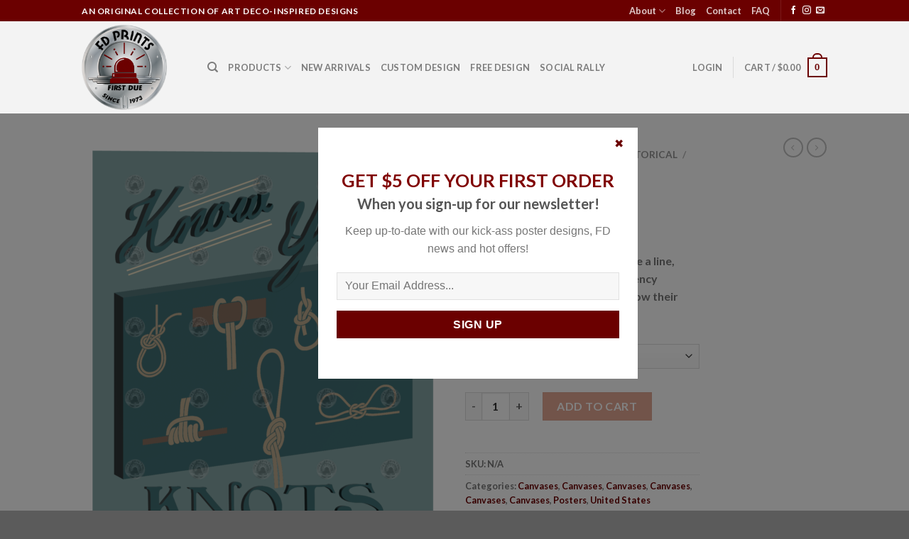

--- FILE ---
content_type: text/css
request_url: https://fdprints.com/wp-content/themes/flatsome-child/style.css?ver=3.17.0
body_size: -74
content:
/*
Theme Name: Flatsome Child
Description: This is a child theme for Flatsome Theme
Author: UX Themes
Template: flatsome
Version: 3.17.0
*/

/*************** ADD CUSTOM CSS HERE.   ***************/

#fvpp-blackout {
    display: none;
    z-index: 499;
    position: fixed;
    width: 100%;
    height: 100%;
    top: 0;
    left: 0;
    background: #000;
    opacity: 0.5;
  }
  
  #my-welcome-message {
    display: none;
    z-index: 500;
    position: fixed;
    width: 36%;
    left: 30%;
    top: 20%;
    padding: 20px 2%;
    font-family: Calibri, Arial, sans-serif;
    background: #FFF;
  }
  
  #fvpp-close {
    position: absolute;
    top: 10px;
    right: 20px;
    cursor: pointer;
  }
  
  #fvpp-dialog h2 {
    font-size: 2em;
    margin: 0;
  }
  
  #fvpp-dialog p { margin: 0; }


@media only screen and (max-width: 48em) {
/*************** ADD MOBILE ONLY CSS HERE  ***************/


}

--- FILE ---
content_type: application/javascript
request_url: https://fdprints.com/wp-content/themes/flatsome-child/js/jquery.firstVisitPopup.js
body_size: 189
content:
/*
 * First Visit Popup jQuery Plugin version 1.2
 * Chris Cook - chris@chris-cook.co.uk
 */

(function ($) {

	'use strict';

	jQuery.fn.firstVisitPopup = function (settings) {

		var $body = jQuery('body');
		var $dialog = jQuery(this);
		var $blackout;
		var setCookie = function (name, value) {
			var date = new Date(),
				expires = 'expires=';
			date.setTime(date.getTime() + 31536000000);
			expires += date.toGMTString();
			document.cookie = name + '=' + value + '; ' + expires + '; path=/';
		}
		var getCookie = function (name) {
			var allCookies = document.cookie.split(';'),
				cookieCounter = 0,
				currentCookie = '';
			for (cookieCounter = 0; cookieCounter < allCookies.length; cookieCounter++) {
				currentCookie = allCookies[cookieCounter];
				while (currentCookie.charAt(0) === ' ') {
					currentCookie = currentCookie.substring(1, currentCookie.length);
				}
				if (currentCookie.indexOf(name + '=') === 0) {
					return currentCookie.substring(name.length + 1, currentCookie.length);
				}
			}
			return false;
		}
		var showMessage = function () {
			$blackout.show();
			$dialog.show();
		}
		var hideMessage = function () {
			$blackout.hide();
			$dialog.hide();
			setCookie('fvpp' + settings.cookieName, 'true');
		}

		$body.append('<div id="fvpp-blackout"></div>');
		$dialog.append('<a id="fvpp-close">&#10006;</a>');
		$blackout = jQuery('#fvpp-blackout');

		if (getCookie('fvpp' + settings.cookieName)) {
			hideMessage();
		} else {
			showMessage();
		}
		// jQuery("#fvpp-close").click(function(){
		// 	jQuery("#my-welcome-message").hide()
		// })
		
		jQuery(settings.showAgainSelector).on('click', showMessage);
		$body.on('click', '#fvpp-blackout, #fvpp-close, #wpcf7-response-output', hideMessage);

	};

})(jQuery);
